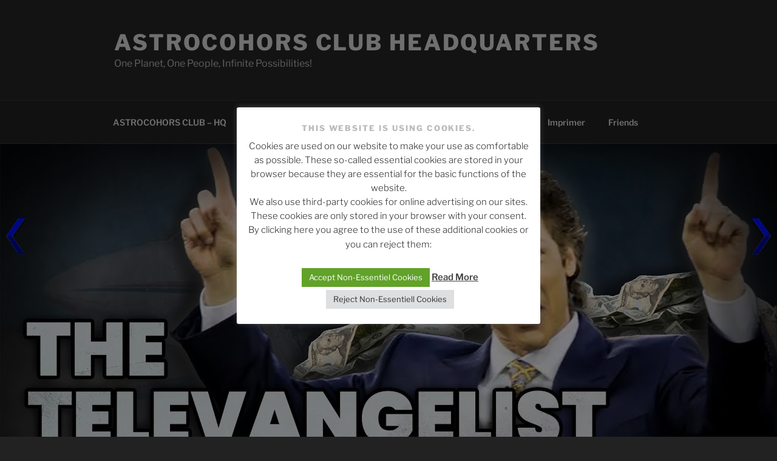

--- FILE ---
content_type: text/javascript; charset=UTF-8
request_url: https://feed.informer.com/widgets/7QDMIKZHIK.js
body_size: 4587
content:
var digesttext = " <img src=\"https://feed.informer.com/widgets/7QDMIKZHIK.png?template_id=81\" alt=\"Department Posts\" usemap=\"#planetmap\" style=\"border: 0;\"><map name=\"planetmap\"> <area shape=\"rect\" coords=\"0,53,260,71\" href=\"https://astrocohors-nexus.blogspot.com/2026/01/ups-downs-from-star-trek-starfleet.html\" alt=\"Ups &amp; Downs From Star Trek: Starfleet Academy 1.1 - Kids These Days\" target=\"_blank\"> <area shape=\"rect\" coords=\"0,76,260,94\" href=\"https://aquamarinon.blogspot.com/2026/01/the-most-haunted-castle-in-ireland.html\" alt=\"The most HAUNTED castle in Ireland!\" target=\"_blank\"> <area shape=\"rect\" coords=\"0,99,260,117\" href=\"https://astrocohors.club/2026/01/trumps-worst-fear-is-here-as-impeachment-threat-grows/\" alt=\"Trump’s WORST FEAR is HERE as IMPEACHMENT Threat GROWS\" target=\"_blank\"> <area shape=\"rect\" coords=\"0,122,260,140\" href=\"https://astrocohors.club/2026/01/live-meidastouch-responds-to-major-breaking-news-1-15-26/\" alt=\"LIVE: MeidasTouch RESPONDS to MAJOR BREAKING NEWS – 1/15/26\" target=\"_blank\"> <area shape=\"rect\" coords=\"0,145,260,163\" href=\"https://chezfrashokereti.blogspot.com/2026/01/canada-banning-hasan-piker-candace.html\" alt=\"Canada banning Hasan Piker? - Candace Owen&#x27;s claims Charlie Kirk is a time traveler in the Matrix\" target=\"_blank\"> <area shape=\"rect\" coords=\"0,168,260,186\" href=\"https://astrocohors.club/2026/01/trump-has-mid-day-meltdown-as-ice-are-caught-in-the-actagain/\" alt=\"Trump has MID-DAY MELTDOWN as ICE are CAUGHT IN THE ACT…AGAIN!\" target=\"_blank\"> <area shape=\"rect\" coords=\"0,191,260,209\" href=\"https://astrocohors-nexus.blogspot.com/2026/01/new-star-trek-starfleet-academy-series.html\" alt=\"NEW Star Trek: Starfleet Academy Series Is Here! - Episodes 1 &amp; 2 Review\" target=\"_blank\"> <area shape=\"rect\" coords=\"0,214,260,232\" href=\"https://chezfrashokereti.blogspot.com/2026/01/the-history-of-disneys-sword-in-stone.html\" alt=\"The History of Disney&#x27;s The Sword in the Stone: Almost 25 Years to Make!\" target=\"_blank\"> <area shape=\"rect\" coords=\"0,237,260,255\" href=\"https://astrocohors-one.blogspot.com/2026/01/disney-writers-be-like.html\" alt=\"Disney+ writers be like\" target=\"_blank\"> <area shape=\"rect\" coords=\"0,260,260,278\" href=\"https://astrocohors.club/2026/01/white-house-panics-on-air-as-trump-hit-with-disaster-polling/\" alt=\"White House PANICS ON AIR as Trump HIT with DISASTER POLLING\" target=\"_blank\"> <area shape=\"rect\" coords=\"0,283,260,301\" href=\"https://astrocohors.club/2026/01/live-meiselas-and-cohen-go-live-on-breaking-news-1-15-2026/\" alt=\"LIVE: Meiselas and Cohen GO LIVE on BREAKING NEWS – 1/15/2026\" target=\"_blank\"> <area shape=\"rect\" coords=\"0,306,260,324\" href=\"https://astrocohors.club/2026/01/trump-press-sec-explodes-at-reporter-over-ice-question/\" alt=\"Trump Press Sec EXPLODES at Reporter over ICE Question\" target=\"_blank\"> <area shape=\"rect\" coords=\"0,329,260,347\" href=\"https://astrocohors.club/2026/01/top-dem-there-will-be-criminal-liability-for-trump-officials-including-stephen-miller/\" alt=\"Top Dem: There Will Be CRIMINAL Liability for Trump Officials — Including Stephen Miller\" target=\"_blank\"> <area shape=\"rect\" coords=\"0,352,260,370\" href=\"https://chezfrashokereti.blogspot.com/2026/01/the-influencers-celebrating-ice-murders.html\" alt=\"The Influencers Celebrating ICE Murders\" target=\"_blank\"> <area shape=\"rect\" coords=\"0,375,260,393\" href=\"https://astrocohors.club/2026/01/rogan-and-maga-get-bad-news-with-annoucement/\" alt=\"Rogan and MAGA get BAD NEWS with Annoucement\" target=\"_blank\"> <area shape=\"rect\" coords=\"0,398,260,416\" href=\"https://astrocohors.club/2026/01/trump-loses-it-and-threatens-insurrection-act/\" alt=\"Trump LOSES IT and THREATENS INSURRECTION ACT\" target=\"_blank\"> <area shape=\"rect\" coords=\"0,421,260,439\" href=\"https://astrocohors-battlefronts.blogspot.com/2026/01/nintendo-ps5-xbox-are-cleaning-house.html\" alt=\"Nintendo, PS5 &amp; Xbox Are Cleaning House (This Is Huge)\" target=\"_blank\"> <area shape=\"rect\" coords=\"0,444,260,462\" href=\"https://chezfrashokereti.blogspot.com/2026/01/onlyfans-incel-tax.html\" alt=\"OnlyFans &quot;incel tax&quot;\" target=\"_blank\"><\/map> <script type=\"text/javascript\"> (function(){ var img = new Image(); img.src = window.location.protocol + \"//feed.informer.com/stat/log.php?id=44&r=\" + Math.round(100000 * Math.random()); })(); <\/script> ";document.write(digesttext);



